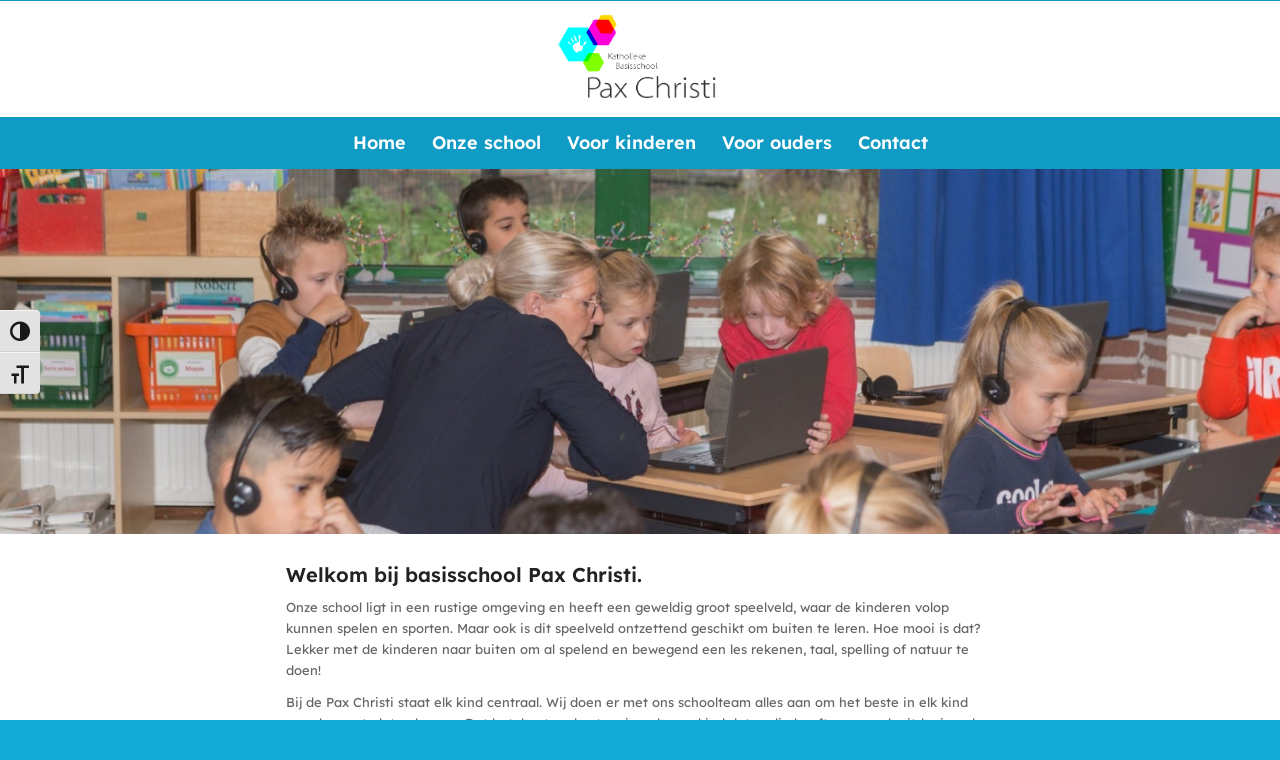

--- FILE ---
content_type: text/html; charset=UTF-8
request_url: https://paxchristioverdinkel.nl/
body_size: 14366
content:
<!DOCTYPE html>
<html lang="nl-NL" class="html_stretched responsive av-preloader-disabled  html_header_top html_logo_center html_bottom_nav_header html_menu_right html_large html_header_sticky html_header_shrinking html_mobile_menu_phone html_header_searchicon_disabled html_content_align_center html_header_unstick_top_disabled html_header_stretch_disabled html_av-submenu-hidden html_av-submenu-display-click html_av-overlay-side html_av-overlay-side-classic html_av-submenu-noclone html_entry_id_1487 av-cookies-no-cookie-consent av-no-preview av-default-lightbox html_text_menu_active av-mobile-menu-switch-default">
<head>
<meta charset="UTF-8" />
<meta name="robots" content="index, follow" />


<!-- mobile setting -->
<meta name="viewport" content="width=device-width, initial-scale=1">

<!-- Scripts/CSS and wp_head hook -->
<title>Pax Christi</title>
<meta name='robots' content='max-image-preview:large' />
<link rel="alternate" type="application/rss+xml" title="Pax Christi &raquo; feed" href="https://paxchristioverdinkel.nl/feed/" />
<link rel="alternate" title="oEmbed (JSON)" type="application/json+oembed" href="https://paxchristioverdinkel.nl/wp-json/oembed/1.0/embed?url=https%3A%2F%2Fpaxchristioverdinkel.nl%2F" />
<link rel="alternate" title="oEmbed (XML)" type="text/xml+oembed" href="https://paxchristioverdinkel.nl/wp-json/oembed/1.0/embed?url=https%3A%2F%2Fpaxchristioverdinkel.nl%2F&#038;format=xml" />
<style id='wp-img-auto-sizes-contain-inline-css' type='text/css'>
img:is([sizes=auto i],[sizes^="auto," i]){contain-intrinsic-size:3000px 1500px}
/*# sourceURL=wp-img-auto-sizes-contain-inline-css */
</style>
<link rel='stylesheet' id='avia-grid-css' href='https://paxchristioverdinkel.nl/wp-content/themes/enfold/css/grid.css?ver=7.1.3' type='text/css' media='all' />
<link rel='stylesheet' id='avia-base-css' href='https://paxchristioverdinkel.nl/wp-content/themes/enfold/css/base.css?ver=7.1.3' type='text/css' media='all' />
<link rel='stylesheet' id='avia-layout-css' href='https://paxchristioverdinkel.nl/wp-content/themes/enfold/css/layout.css?ver=7.1.3' type='text/css' media='all' />
<link rel='stylesheet' id='avia-module-audioplayer-css' href='https://paxchristioverdinkel.nl/wp-content/themes/enfold/config-templatebuilder/avia-shortcodes/audio-player/audio-player.css?ver=7.1.3' type='text/css' media='all' />
<link rel='stylesheet' id='avia-module-blog-css' href='https://paxchristioverdinkel.nl/wp-content/themes/enfold/config-templatebuilder/avia-shortcodes/blog/blog.css?ver=7.1.3' type='text/css' media='all' />
<link rel='stylesheet' id='avia-module-postslider-css' href='https://paxchristioverdinkel.nl/wp-content/themes/enfold/config-templatebuilder/avia-shortcodes/postslider/postslider.css?ver=7.1.3' type='text/css' media='all' />
<link rel='stylesheet' id='avia-module-button-css' href='https://paxchristioverdinkel.nl/wp-content/themes/enfold/config-templatebuilder/avia-shortcodes/buttons/buttons.css?ver=7.1.3' type='text/css' media='all' />
<link rel='stylesheet' id='avia-module-buttonrow-css' href='https://paxchristioverdinkel.nl/wp-content/themes/enfold/config-templatebuilder/avia-shortcodes/buttonrow/buttonrow.css?ver=7.1.3' type='text/css' media='all' />
<link rel='stylesheet' id='avia-module-button-fullwidth-css' href='https://paxchristioverdinkel.nl/wp-content/themes/enfold/config-templatebuilder/avia-shortcodes/buttons_fullwidth/buttons_fullwidth.css?ver=7.1.3' type='text/css' media='all' />
<link rel='stylesheet' id='avia-module-catalogue-css' href='https://paxchristioverdinkel.nl/wp-content/themes/enfold/config-templatebuilder/avia-shortcodes/catalogue/catalogue.css?ver=7.1.3' type='text/css' media='all' />
<link rel='stylesheet' id='avia-module-comments-css' href='https://paxchristioverdinkel.nl/wp-content/themes/enfold/config-templatebuilder/avia-shortcodes/comments/comments.css?ver=7.1.3' type='text/css' media='all' />
<link rel='stylesheet' id='avia-module-contact-css' href='https://paxchristioverdinkel.nl/wp-content/themes/enfold/config-templatebuilder/avia-shortcodes/contact/contact.css?ver=7.1.3' type='text/css' media='all' />
<link rel='stylesheet' id='avia-module-slideshow-css' href='https://paxchristioverdinkel.nl/wp-content/themes/enfold/config-templatebuilder/avia-shortcodes/slideshow/slideshow.css?ver=7.1.3' type='text/css' media='all' />
<link rel='stylesheet' id='avia-module-slideshow-contentpartner-css' href='https://paxchristioverdinkel.nl/wp-content/themes/enfold/config-templatebuilder/avia-shortcodes/contentslider/contentslider.css?ver=7.1.3' type='text/css' media='all' />
<link rel='stylesheet' id='avia-module-countdown-css' href='https://paxchristioverdinkel.nl/wp-content/themes/enfold/config-templatebuilder/avia-shortcodes/countdown/countdown.css?ver=7.1.3' type='text/css' media='all' />
<link rel='stylesheet' id='avia-module-dynamic-field-css' href='https://paxchristioverdinkel.nl/wp-content/themes/enfold/config-templatebuilder/avia-shortcodes/dynamic_field/dynamic_field.css?ver=7.1.3' type='text/css' media='all' />
<link rel='stylesheet' id='avia-module-gallery-css' href='https://paxchristioverdinkel.nl/wp-content/themes/enfold/config-templatebuilder/avia-shortcodes/gallery/gallery.css?ver=7.1.3' type='text/css' media='all' />
<link rel='stylesheet' id='avia-module-gallery-hor-css' href='https://paxchristioverdinkel.nl/wp-content/themes/enfold/config-templatebuilder/avia-shortcodes/gallery_horizontal/gallery_horizontal.css?ver=7.1.3' type='text/css' media='all' />
<link rel='stylesheet' id='avia-module-maps-css' href='https://paxchristioverdinkel.nl/wp-content/themes/enfold/config-templatebuilder/avia-shortcodes/google_maps/google_maps.css?ver=7.1.3' type='text/css' media='all' />
<link rel='stylesheet' id='avia-module-gridrow-css' href='https://paxchristioverdinkel.nl/wp-content/themes/enfold/config-templatebuilder/avia-shortcodes/grid_row/grid_row.css?ver=7.1.3' type='text/css' media='all' />
<link rel='stylesheet' id='avia-module-heading-css' href='https://paxchristioverdinkel.nl/wp-content/themes/enfold/config-templatebuilder/avia-shortcodes/heading/heading.css?ver=7.1.3' type='text/css' media='all' />
<link rel='stylesheet' id='avia-module-rotator-css' href='https://paxchristioverdinkel.nl/wp-content/themes/enfold/config-templatebuilder/avia-shortcodes/headline_rotator/headline_rotator.css?ver=7.1.3' type='text/css' media='all' />
<link rel='stylesheet' id='avia-module-hr-css' href='https://paxchristioverdinkel.nl/wp-content/themes/enfold/config-templatebuilder/avia-shortcodes/hr/hr.css?ver=7.1.3' type='text/css' media='all' />
<link rel='stylesheet' id='avia-module-icon-css' href='https://paxchristioverdinkel.nl/wp-content/themes/enfold/config-templatebuilder/avia-shortcodes/icon/icon.css?ver=7.1.3' type='text/css' media='all' />
<link rel='stylesheet' id='avia-module-icon-circles-css' href='https://paxchristioverdinkel.nl/wp-content/themes/enfold/config-templatebuilder/avia-shortcodes/icon_circles/icon_circles.css?ver=7.1.3' type='text/css' media='all' />
<link rel='stylesheet' id='avia-module-iconbox-css' href='https://paxchristioverdinkel.nl/wp-content/themes/enfold/config-templatebuilder/avia-shortcodes/iconbox/iconbox.css?ver=7.1.3' type='text/css' media='all' />
<link rel='stylesheet' id='avia-module-icongrid-css' href='https://paxchristioverdinkel.nl/wp-content/themes/enfold/config-templatebuilder/avia-shortcodes/icongrid/icongrid.css?ver=7.1.3' type='text/css' media='all' />
<link rel='stylesheet' id='avia-module-iconlist-css' href='https://paxchristioverdinkel.nl/wp-content/themes/enfold/config-templatebuilder/avia-shortcodes/iconlist/iconlist.css?ver=7.1.3' type='text/css' media='all' />
<link rel='stylesheet' id='avia-module-image-css' href='https://paxchristioverdinkel.nl/wp-content/themes/enfold/config-templatebuilder/avia-shortcodes/image/image.css?ver=7.1.3' type='text/css' media='all' />
<link rel='stylesheet' id='avia-module-image-diff-css' href='https://paxchristioverdinkel.nl/wp-content/themes/enfold/config-templatebuilder/avia-shortcodes/image_diff/image_diff.css?ver=7.1.3' type='text/css' media='all' />
<link rel='stylesheet' id='avia-module-hotspot-css' href='https://paxchristioverdinkel.nl/wp-content/themes/enfold/config-templatebuilder/avia-shortcodes/image_hotspots/image_hotspots.css?ver=7.1.3' type='text/css' media='all' />
<link rel='stylesheet' id='avia-module-sc-lottie-animation-css' href='https://paxchristioverdinkel.nl/wp-content/themes/enfold/config-templatebuilder/avia-shortcodes/lottie_animation/lottie_animation.css?ver=7.1.3' type='text/css' media='all' />
<link rel='stylesheet' id='avia-module-magazine-css' href='https://paxchristioverdinkel.nl/wp-content/themes/enfold/config-templatebuilder/avia-shortcodes/magazine/magazine.css?ver=7.1.3' type='text/css' media='all' />
<link rel='stylesheet' id='avia-module-masonry-css' href='https://paxchristioverdinkel.nl/wp-content/themes/enfold/config-templatebuilder/avia-shortcodes/masonry_entries/masonry_entries.css?ver=7.1.3' type='text/css' media='all' />
<link rel='stylesheet' id='avia-siteloader-css' href='https://paxchristioverdinkel.nl/wp-content/themes/enfold/css/avia-snippet-site-preloader.css?ver=7.1.3' type='text/css' media='all' />
<link rel='stylesheet' id='avia-module-menu-css' href='https://paxchristioverdinkel.nl/wp-content/themes/enfold/config-templatebuilder/avia-shortcodes/menu/menu.css?ver=7.1.3' type='text/css' media='all' />
<link rel='stylesheet' id='avia-module-notification-css' href='https://paxchristioverdinkel.nl/wp-content/themes/enfold/config-templatebuilder/avia-shortcodes/notification/notification.css?ver=7.1.3' type='text/css' media='all' />
<link rel='stylesheet' id='avia-module-numbers-css' href='https://paxchristioverdinkel.nl/wp-content/themes/enfold/config-templatebuilder/avia-shortcodes/numbers/numbers.css?ver=7.1.3' type='text/css' media='all' />
<link rel='stylesheet' id='avia-module-portfolio-css' href='https://paxchristioverdinkel.nl/wp-content/themes/enfold/config-templatebuilder/avia-shortcodes/portfolio/portfolio.css?ver=7.1.3' type='text/css' media='all' />
<link rel='stylesheet' id='avia-module-post-metadata-css' href='https://paxchristioverdinkel.nl/wp-content/themes/enfold/config-templatebuilder/avia-shortcodes/post_metadata/post_metadata.css?ver=7.1.3' type='text/css' media='all' />
<link rel='stylesheet' id='avia-module-progress-bar-css' href='https://paxchristioverdinkel.nl/wp-content/themes/enfold/config-templatebuilder/avia-shortcodes/progressbar/progressbar.css?ver=7.1.3' type='text/css' media='all' />
<link rel='stylesheet' id='avia-module-promobox-css' href='https://paxchristioverdinkel.nl/wp-content/themes/enfold/config-templatebuilder/avia-shortcodes/promobox/promobox.css?ver=7.1.3' type='text/css' media='all' />
<link rel='stylesheet' id='avia-sc-search-css' href='https://paxchristioverdinkel.nl/wp-content/themes/enfold/config-templatebuilder/avia-shortcodes/search/search.css?ver=7.1.3' type='text/css' media='all' />
<link rel='stylesheet' id='avia-module-slideshow-accordion-css' href='https://paxchristioverdinkel.nl/wp-content/themes/enfold/config-templatebuilder/avia-shortcodes/slideshow_accordion/slideshow_accordion.css?ver=7.1.3' type='text/css' media='all' />
<link rel='stylesheet' id='avia-module-slideshow-feature-image-css' href='https://paxchristioverdinkel.nl/wp-content/themes/enfold/config-templatebuilder/avia-shortcodes/slideshow_feature_image/slideshow_feature_image.css?ver=7.1.3' type='text/css' media='all' />
<link rel='stylesheet' id='avia-module-slideshow-fullsize-css' href='https://paxchristioverdinkel.nl/wp-content/themes/enfold/config-templatebuilder/avia-shortcodes/slideshow_fullsize/slideshow_fullsize.css?ver=7.1.3' type='text/css' media='all' />
<link rel='stylesheet' id='avia-module-slideshow-fullscreen-css' href='https://paxchristioverdinkel.nl/wp-content/themes/enfold/config-templatebuilder/avia-shortcodes/slideshow_fullscreen/slideshow_fullscreen.css?ver=7.1.3' type='text/css' media='all' />
<link rel='stylesheet' id='avia-module-slideshow-ls-css' href='https://paxchristioverdinkel.nl/wp-content/themes/enfold/config-templatebuilder/avia-shortcodes/slideshow_layerslider/slideshow_layerslider.css?ver=7.1.3' type='text/css' media='all' />
<link rel='stylesheet' id='avia-module-social-css' href='https://paxchristioverdinkel.nl/wp-content/themes/enfold/config-templatebuilder/avia-shortcodes/social_share/social_share.css?ver=7.1.3' type='text/css' media='all' />
<link rel='stylesheet' id='avia-module-tabsection-css' href='https://paxchristioverdinkel.nl/wp-content/themes/enfold/config-templatebuilder/avia-shortcodes/tab_section/tab_section.css?ver=7.1.3' type='text/css' media='all' />
<link rel='stylesheet' id='avia-module-table-css' href='https://paxchristioverdinkel.nl/wp-content/themes/enfold/config-templatebuilder/avia-shortcodes/table/table.css?ver=7.1.3' type='text/css' media='all' />
<link rel='stylesheet' id='avia-module-tabs-css' href='https://paxchristioverdinkel.nl/wp-content/themes/enfold/config-templatebuilder/avia-shortcodes/tabs/tabs.css?ver=7.1.3' type='text/css' media='all' />
<link rel='stylesheet' id='avia-module-team-css' href='https://paxchristioverdinkel.nl/wp-content/themes/enfold/config-templatebuilder/avia-shortcodes/team/team.css?ver=7.1.3' type='text/css' media='all' />
<link rel='stylesheet' id='avia-module-testimonials-css' href='https://paxchristioverdinkel.nl/wp-content/themes/enfold/config-templatebuilder/avia-shortcodes/testimonials/testimonials.css?ver=7.1.3' type='text/css' media='all' />
<link rel='stylesheet' id='avia-module-timeline-css' href='https://paxchristioverdinkel.nl/wp-content/themes/enfold/config-templatebuilder/avia-shortcodes/timeline/timeline.css?ver=7.1.3' type='text/css' media='all' />
<link rel='stylesheet' id='avia-module-toggles-css' href='https://paxchristioverdinkel.nl/wp-content/themes/enfold/config-templatebuilder/avia-shortcodes/toggles/toggles.css?ver=7.1.3' type='text/css' media='all' />
<link rel='stylesheet' id='avia-module-video-css' href='https://paxchristioverdinkel.nl/wp-content/themes/enfold/config-templatebuilder/avia-shortcodes/video/video.css?ver=7.1.3' type='text/css' media='all' />
<style id='wp-emoji-styles-inline-css' type='text/css'>

	img.wp-smiley, img.emoji {
		display: inline !important;
		border: none !important;
		box-shadow: none !important;
		height: 1em !important;
		width: 1em !important;
		margin: 0 0.07em !important;
		vertical-align: -0.1em !important;
		background: none !important;
		padding: 0 !important;
	}
/*# sourceURL=wp-emoji-styles-inline-css */
</style>
<style id='wp-block-library-inline-css' type='text/css'>
:root{--wp-block-synced-color:#7a00df;--wp-block-synced-color--rgb:122,0,223;--wp-bound-block-color:var(--wp-block-synced-color);--wp-editor-canvas-background:#ddd;--wp-admin-theme-color:#007cba;--wp-admin-theme-color--rgb:0,124,186;--wp-admin-theme-color-darker-10:#006ba1;--wp-admin-theme-color-darker-10--rgb:0,107,160.5;--wp-admin-theme-color-darker-20:#005a87;--wp-admin-theme-color-darker-20--rgb:0,90,135;--wp-admin-border-width-focus:2px}@media (min-resolution:192dpi){:root{--wp-admin-border-width-focus:1.5px}}.wp-element-button{cursor:pointer}:root .has-very-light-gray-background-color{background-color:#eee}:root .has-very-dark-gray-background-color{background-color:#313131}:root .has-very-light-gray-color{color:#eee}:root .has-very-dark-gray-color{color:#313131}:root .has-vivid-green-cyan-to-vivid-cyan-blue-gradient-background{background:linear-gradient(135deg,#00d084,#0693e3)}:root .has-purple-crush-gradient-background{background:linear-gradient(135deg,#34e2e4,#4721fb 50%,#ab1dfe)}:root .has-hazy-dawn-gradient-background{background:linear-gradient(135deg,#faaca8,#dad0ec)}:root .has-subdued-olive-gradient-background{background:linear-gradient(135deg,#fafae1,#67a671)}:root .has-atomic-cream-gradient-background{background:linear-gradient(135deg,#fdd79a,#004a59)}:root .has-nightshade-gradient-background{background:linear-gradient(135deg,#330968,#31cdcf)}:root .has-midnight-gradient-background{background:linear-gradient(135deg,#020381,#2874fc)}:root{--wp--preset--font-size--normal:16px;--wp--preset--font-size--huge:42px}.has-regular-font-size{font-size:1em}.has-larger-font-size{font-size:2.625em}.has-normal-font-size{font-size:var(--wp--preset--font-size--normal)}.has-huge-font-size{font-size:var(--wp--preset--font-size--huge)}.has-text-align-center{text-align:center}.has-text-align-left{text-align:left}.has-text-align-right{text-align:right}.has-fit-text{white-space:nowrap!important}#end-resizable-editor-section{display:none}.aligncenter{clear:both}.items-justified-left{justify-content:flex-start}.items-justified-center{justify-content:center}.items-justified-right{justify-content:flex-end}.items-justified-space-between{justify-content:space-between}.screen-reader-text{border:0;clip-path:inset(50%);height:1px;margin:-1px;overflow:hidden;padding:0;position:absolute;width:1px;word-wrap:normal!important}.screen-reader-text:focus{background-color:#ddd;clip-path:none;color:#444;display:block;font-size:1em;height:auto;left:5px;line-height:normal;padding:15px 23px 14px;text-decoration:none;top:5px;width:auto;z-index:100000}html :where(.has-border-color){border-style:solid}html :where([style*=border-top-color]){border-top-style:solid}html :where([style*=border-right-color]){border-right-style:solid}html :where([style*=border-bottom-color]){border-bottom-style:solid}html :where([style*=border-left-color]){border-left-style:solid}html :where([style*=border-width]){border-style:solid}html :where([style*=border-top-width]){border-top-style:solid}html :where([style*=border-right-width]){border-right-style:solid}html :where([style*=border-bottom-width]){border-bottom-style:solid}html :where([style*=border-left-width]){border-left-style:solid}html :where(img[class*=wp-image-]){height:auto;max-width:100%}:where(figure){margin:0 0 1em}html :where(.is-position-sticky){--wp-admin--admin-bar--position-offset:var(--wp-admin--admin-bar--height,0px)}@media screen and (max-width:600px){html :where(.is-position-sticky){--wp-admin--admin-bar--position-offset:0px}}

/*# sourceURL=wp-block-library-inline-css */
</style><style id='global-styles-inline-css' type='text/css'>
:root{--wp--preset--aspect-ratio--square: 1;--wp--preset--aspect-ratio--4-3: 4/3;--wp--preset--aspect-ratio--3-4: 3/4;--wp--preset--aspect-ratio--3-2: 3/2;--wp--preset--aspect-ratio--2-3: 2/3;--wp--preset--aspect-ratio--16-9: 16/9;--wp--preset--aspect-ratio--9-16: 9/16;--wp--preset--color--black: #000000;--wp--preset--color--cyan-bluish-gray: #abb8c3;--wp--preset--color--white: #ffffff;--wp--preset--color--pale-pink: #f78da7;--wp--preset--color--vivid-red: #cf2e2e;--wp--preset--color--luminous-vivid-orange: #ff6900;--wp--preset--color--luminous-vivid-amber: #fcb900;--wp--preset--color--light-green-cyan: #7bdcb5;--wp--preset--color--vivid-green-cyan: #00d084;--wp--preset--color--pale-cyan-blue: #8ed1fc;--wp--preset--color--vivid-cyan-blue: #0693e3;--wp--preset--color--vivid-purple: #9b51e0;--wp--preset--color--metallic-red: #b02b2c;--wp--preset--color--maximum-yellow-red: #edae44;--wp--preset--color--yellow-sun: #eeee22;--wp--preset--color--palm-leaf: #83a846;--wp--preset--color--aero: #7bb0e7;--wp--preset--color--old-lavender: #745f7e;--wp--preset--color--steel-teal: #5f8789;--wp--preset--color--raspberry-pink: #d65799;--wp--preset--color--medium-turquoise: #4ecac2;--wp--preset--gradient--vivid-cyan-blue-to-vivid-purple: linear-gradient(135deg,rgb(6,147,227) 0%,rgb(155,81,224) 100%);--wp--preset--gradient--light-green-cyan-to-vivid-green-cyan: linear-gradient(135deg,rgb(122,220,180) 0%,rgb(0,208,130) 100%);--wp--preset--gradient--luminous-vivid-amber-to-luminous-vivid-orange: linear-gradient(135deg,rgb(252,185,0) 0%,rgb(255,105,0) 100%);--wp--preset--gradient--luminous-vivid-orange-to-vivid-red: linear-gradient(135deg,rgb(255,105,0) 0%,rgb(207,46,46) 100%);--wp--preset--gradient--very-light-gray-to-cyan-bluish-gray: linear-gradient(135deg,rgb(238,238,238) 0%,rgb(169,184,195) 100%);--wp--preset--gradient--cool-to-warm-spectrum: linear-gradient(135deg,rgb(74,234,220) 0%,rgb(151,120,209) 20%,rgb(207,42,186) 40%,rgb(238,44,130) 60%,rgb(251,105,98) 80%,rgb(254,248,76) 100%);--wp--preset--gradient--blush-light-purple: linear-gradient(135deg,rgb(255,206,236) 0%,rgb(152,150,240) 100%);--wp--preset--gradient--blush-bordeaux: linear-gradient(135deg,rgb(254,205,165) 0%,rgb(254,45,45) 50%,rgb(107,0,62) 100%);--wp--preset--gradient--luminous-dusk: linear-gradient(135deg,rgb(255,203,112) 0%,rgb(199,81,192) 50%,rgb(65,88,208) 100%);--wp--preset--gradient--pale-ocean: linear-gradient(135deg,rgb(255,245,203) 0%,rgb(182,227,212) 50%,rgb(51,167,181) 100%);--wp--preset--gradient--electric-grass: linear-gradient(135deg,rgb(202,248,128) 0%,rgb(113,206,126) 100%);--wp--preset--gradient--midnight: linear-gradient(135deg,rgb(2,3,129) 0%,rgb(40,116,252) 100%);--wp--preset--font-size--small: 1rem;--wp--preset--font-size--medium: 1.125rem;--wp--preset--font-size--large: 1.75rem;--wp--preset--font-size--x-large: clamp(1.75rem, 3vw, 2.25rem);--wp--preset--spacing--20: 0.44rem;--wp--preset--spacing--30: 0.67rem;--wp--preset--spacing--40: 1rem;--wp--preset--spacing--50: 1.5rem;--wp--preset--spacing--60: 2.25rem;--wp--preset--spacing--70: 3.38rem;--wp--preset--spacing--80: 5.06rem;--wp--preset--shadow--natural: 6px 6px 9px rgba(0, 0, 0, 0.2);--wp--preset--shadow--deep: 12px 12px 50px rgba(0, 0, 0, 0.4);--wp--preset--shadow--sharp: 6px 6px 0px rgba(0, 0, 0, 0.2);--wp--preset--shadow--outlined: 6px 6px 0px -3px rgb(255, 255, 255), 6px 6px rgb(0, 0, 0);--wp--preset--shadow--crisp: 6px 6px 0px rgb(0, 0, 0);}:root { --wp--style--global--content-size: 800px;--wp--style--global--wide-size: 1130px; }:where(body) { margin: 0; }.wp-site-blocks > .alignleft { float: left; margin-right: 2em; }.wp-site-blocks > .alignright { float: right; margin-left: 2em; }.wp-site-blocks > .aligncenter { justify-content: center; margin-left: auto; margin-right: auto; }:where(.is-layout-flex){gap: 0.5em;}:where(.is-layout-grid){gap: 0.5em;}.is-layout-flow > .alignleft{float: left;margin-inline-start: 0;margin-inline-end: 2em;}.is-layout-flow > .alignright{float: right;margin-inline-start: 2em;margin-inline-end: 0;}.is-layout-flow > .aligncenter{margin-left: auto !important;margin-right: auto !important;}.is-layout-constrained > .alignleft{float: left;margin-inline-start: 0;margin-inline-end: 2em;}.is-layout-constrained > .alignright{float: right;margin-inline-start: 2em;margin-inline-end: 0;}.is-layout-constrained > .aligncenter{margin-left: auto !important;margin-right: auto !important;}.is-layout-constrained > :where(:not(.alignleft):not(.alignright):not(.alignfull)){max-width: var(--wp--style--global--content-size);margin-left: auto !important;margin-right: auto !important;}.is-layout-constrained > .alignwide{max-width: var(--wp--style--global--wide-size);}body .is-layout-flex{display: flex;}.is-layout-flex{flex-wrap: wrap;align-items: center;}.is-layout-flex > :is(*, div){margin: 0;}body .is-layout-grid{display: grid;}.is-layout-grid > :is(*, div){margin: 0;}body{padding-top: 0px;padding-right: 0px;padding-bottom: 0px;padding-left: 0px;}a:where(:not(.wp-element-button)){text-decoration: underline;}:root :where(.wp-element-button, .wp-block-button__link){background-color: #32373c;border-width: 0;color: #fff;font-family: inherit;font-size: inherit;font-style: inherit;font-weight: inherit;letter-spacing: inherit;line-height: inherit;padding-top: calc(0.667em + 2px);padding-right: calc(1.333em + 2px);padding-bottom: calc(0.667em + 2px);padding-left: calc(1.333em + 2px);text-decoration: none;text-transform: inherit;}.has-black-color{color: var(--wp--preset--color--black) !important;}.has-cyan-bluish-gray-color{color: var(--wp--preset--color--cyan-bluish-gray) !important;}.has-white-color{color: var(--wp--preset--color--white) !important;}.has-pale-pink-color{color: var(--wp--preset--color--pale-pink) !important;}.has-vivid-red-color{color: var(--wp--preset--color--vivid-red) !important;}.has-luminous-vivid-orange-color{color: var(--wp--preset--color--luminous-vivid-orange) !important;}.has-luminous-vivid-amber-color{color: var(--wp--preset--color--luminous-vivid-amber) !important;}.has-light-green-cyan-color{color: var(--wp--preset--color--light-green-cyan) !important;}.has-vivid-green-cyan-color{color: var(--wp--preset--color--vivid-green-cyan) !important;}.has-pale-cyan-blue-color{color: var(--wp--preset--color--pale-cyan-blue) !important;}.has-vivid-cyan-blue-color{color: var(--wp--preset--color--vivid-cyan-blue) !important;}.has-vivid-purple-color{color: var(--wp--preset--color--vivid-purple) !important;}.has-metallic-red-color{color: var(--wp--preset--color--metallic-red) !important;}.has-maximum-yellow-red-color{color: var(--wp--preset--color--maximum-yellow-red) !important;}.has-yellow-sun-color{color: var(--wp--preset--color--yellow-sun) !important;}.has-palm-leaf-color{color: var(--wp--preset--color--palm-leaf) !important;}.has-aero-color{color: var(--wp--preset--color--aero) !important;}.has-old-lavender-color{color: var(--wp--preset--color--old-lavender) !important;}.has-steel-teal-color{color: var(--wp--preset--color--steel-teal) !important;}.has-raspberry-pink-color{color: var(--wp--preset--color--raspberry-pink) !important;}.has-medium-turquoise-color{color: var(--wp--preset--color--medium-turquoise) !important;}.has-black-background-color{background-color: var(--wp--preset--color--black) !important;}.has-cyan-bluish-gray-background-color{background-color: var(--wp--preset--color--cyan-bluish-gray) !important;}.has-white-background-color{background-color: var(--wp--preset--color--white) !important;}.has-pale-pink-background-color{background-color: var(--wp--preset--color--pale-pink) !important;}.has-vivid-red-background-color{background-color: var(--wp--preset--color--vivid-red) !important;}.has-luminous-vivid-orange-background-color{background-color: var(--wp--preset--color--luminous-vivid-orange) !important;}.has-luminous-vivid-amber-background-color{background-color: var(--wp--preset--color--luminous-vivid-amber) !important;}.has-light-green-cyan-background-color{background-color: var(--wp--preset--color--light-green-cyan) !important;}.has-vivid-green-cyan-background-color{background-color: var(--wp--preset--color--vivid-green-cyan) !important;}.has-pale-cyan-blue-background-color{background-color: var(--wp--preset--color--pale-cyan-blue) !important;}.has-vivid-cyan-blue-background-color{background-color: var(--wp--preset--color--vivid-cyan-blue) !important;}.has-vivid-purple-background-color{background-color: var(--wp--preset--color--vivid-purple) !important;}.has-metallic-red-background-color{background-color: var(--wp--preset--color--metallic-red) !important;}.has-maximum-yellow-red-background-color{background-color: var(--wp--preset--color--maximum-yellow-red) !important;}.has-yellow-sun-background-color{background-color: var(--wp--preset--color--yellow-sun) !important;}.has-palm-leaf-background-color{background-color: var(--wp--preset--color--palm-leaf) !important;}.has-aero-background-color{background-color: var(--wp--preset--color--aero) !important;}.has-old-lavender-background-color{background-color: var(--wp--preset--color--old-lavender) !important;}.has-steel-teal-background-color{background-color: var(--wp--preset--color--steel-teal) !important;}.has-raspberry-pink-background-color{background-color: var(--wp--preset--color--raspberry-pink) !important;}.has-medium-turquoise-background-color{background-color: var(--wp--preset--color--medium-turquoise) !important;}.has-black-border-color{border-color: var(--wp--preset--color--black) !important;}.has-cyan-bluish-gray-border-color{border-color: var(--wp--preset--color--cyan-bluish-gray) !important;}.has-white-border-color{border-color: var(--wp--preset--color--white) !important;}.has-pale-pink-border-color{border-color: var(--wp--preset--color--pale-pink) !important;}.has-vivid-red-border-color{border-color: var(--wp--preset--color--vivid-red) !important;}.has-luminous-vivid-orange-border-color{border-color: var(--wp--preset--color--luminous-vivid-orange) !important;}.has-luminous-vivid-amber-border-color{border-color: var(--wp--preset--color--luminous-vivid-amber) !important;}.has-light-green-cyan-border-color{border-color: var(--wp--preset--color--light-green-cyan) !important;}.has-vivid-green-cyan-border-color{border-color: var(--wp--preset--color--vivid-green-cyan) !important;}.has-pale-cyan-blue-border-color{border-color: var(--wp--preset--color--pale-cyan-blue) !important;}.has-vivid-cyan-blue-border-color{border-color: var(--wp--preset--color--vivid-cyan-blue) !important;}.has-vivid-purple-border-color{border-color: var(--wp--preset--color--vivid-purple) !important;}.has-metallic-red-border-color{border-color: var(--wp--preset--color--metallic-red) !important;}.has-maximum-yellow-red-border-color{border-color: var(--wp--preset--color--maximum-yellow-red) !important;}.has-yellow-sun-border-color{border-color: var(--wp--preset--color--yellow-sun) !important;}.has-palm-leaf-border-color{border-color: var(--wp--preset--color--palm-leaf) !important;}.has-aero-border-color{border-color: var(--wp--preset--color--aero) !important;}.has-old-lavender-border-color{border-color: var(--wp--preset--color--old-lavender) !important;}.has-steel-teal-border-color{border-color: var(--wp--preset--color--steel-teal) !important;}.has-raspberry-pink-border-color{border-color: var(--wp--preset--color--raspberry-pink) !important;}.has-medium-turquoise-border-color{border-color: var(--wp--preset--color--medium-turquoise) !important;}.has-vivid-cyan-blue-to-vivid-purple-gradient-background{background: var(--wp--preset--gradient--vivid-cyan-blue-to-vivid-purple) !important;}.has-light-green-cyan-to-vivid-green-cyan-gradient-background{background: var(--wp--preset--gradient--light-green-cyan-to-vivid-green-cyan) !important;}.has-luminous-vivid-amber-to-luminous-vivid-orange-gradient-background{background: var(--wp--preset--gradient--luminous-vivid-amber-to-luminous-vivid-orange) !important;}.has-luminous-vivid-orange-to-vivid-red-gradient-background{background: var(--wp--preset--gradient--luminous-vivid-orange-to-vivid-red) !important;}.has-very-light-gray-to-cyan-bluish-gray-gradient-background{background: var(--wp--preset--gradient--very-light-gray-to-cyan-bluish-gray) !important;}.has-cool-to-warm-spectrum-gradient-background{background: var(--wp--preset--gradient--cool-to-warm-spectrum) !important;}.has-blush-light-purple-gradient-background{background: var(--wp--preset--gradient--blush-light-purple) !important;}.has-blush-bordeaux-gradient-background{background: var(--wp--preset--gradient--blush-bordeaux) !important;}.has-luminous-dusk-gradient-background{background: var(--wp--preset--gradient--luminous-dusk) !important;}.has-pale-ocean-gradient-background{background: var(--wp--preset--gradient--pale-ocean) !important;}.has-electric-grass-gradient-background{background: var(--wp--preset--gradient--electric-grass) !important;}.has-midnight-gradient-background{background: var(--wp--preset--gradient--midnight) !important;}.has-small-font-size{font-size: var(--wp--preset--font-size--small) !important;}.has-medium-font-size{font-size: var(--wp--preset--font-size--medium) !important;}.has-large-font-size{font-size: var(--wp--preset--font-size--large) !important;}.has-x-large-font-size{font-size: var(--wp--preset--font-size--x-large) !important;}
/*# sourceURL=global-styles-inline-css */
</style>

<link rel='stylesheet' id='ui-font-css' href='https://paxchristioverdinkel.nl/wp-content/plugins/wp-accessibility/toolbar/fonts/css/a11y-toolbar.css?ver=2.2.6' type='text/css' media='all' />
<link rel='stylesheet' id='wpa-toolbar-css' href='https://paxchristioverdinkel.nl/wp-content/plugins/wp-accessibility/toolbar/css/a11y.css?ver=2.2.6' type='text/css' media='all' />
<link rel='stylesheet' id='ui-fontsize.css-css' href='https://paxchristioverdinkel.nl/wp-content/plugins/wp-accessibility/toolbar/css/a11y-fontsize.css?ver=2.2.6' type='text/css' media='all' />
<style id='ui-fontsize.css-inline-css' type='text/css'>
html { --wpa-font-size: clamp( 24px, 1.5rem, 36px ); --wpa-h1-size : clamp( 48px, 3rem, 72px ); --wpa-h2-size : clamp( 40px, 2.5rem, 60px ); --wpa-h3-size : clamp( 32px, 2rem, 48px ); --wpa-h4-size : clamp( 28px, 1.75rem, 42px ); --wpa-sub-list-size: 1.1em; --wpa-sub-sub-list-size: 1em; } 
/*# sourceURL=ui-fontsize.css-inline-css */
</style>
<link rel='stylesheet' id='wpa-style-css' href='https://paxchristioverdinkel.nl/wp-content/plugins/wp-accessibility/css/wpa-style.css?ver=2.2.6' type='text/css' media='all' />
<style id='wpa-style-inline-css' type='text/css'>

.wpa-hide-ltr#skiplinks a, .wpa-hide-ltr#skiplinks a:hover, .wpa-hide-ltr#skiplinks a:visited {
	
}
.wpa-hide-ltr#skiplinks a:active,  .wpa-hide-ltr#skiplinks a:focus {
	background-color: #f1f1f1;
	box-shadow: 0 0 2px 2px rgba(0, 0, 0, 0.6);
	color: #0073aa;
	display: block;
	font-weight: 600;
	height: auto;
	line-height: normal;
	padding: 15px 23px 14px;
	position: absolute;
	left: 6px;
	top: var(--admin-bar-top);
	text-decoration: none;
	text-transform: none;
	width: auto;
	z-index: 100000;
}
	:root { --admin-bar-top : 7px; }
/*# sourceURL=wpa-style-inline-css */
</style>
<link rel='stylesheet' id='avia-scs-css' href='https://paxchristioverdinkel.nl/wp-content/themes/enfold/css/shortcodes.css?ver=7.1.3' type='text/css' media='all' />
<link rel='stylesheet' id='avia-fold-unfold-css' href='https://paxchristioverdinkel.nl/wp-content/themes/enfold/css/avia-snippet-fold-unfold.css?ver=7.1.3' type='text/css' media='all' />
<link rel='stylesheet' id='avia-popup-css-css' href='https://paxchristioverdinkel.nl/wp-content/themes/enfold/js/aviapopup/magnific-popup.min.css?ver=7.1.3' type='text/css' media='screen' />
<link rel='stylesheet' id='avia-lightbox-css' href='https://paxchristioverdinkel.nl/wp-content/themes/enfold/css/avia-snippet-lightbox.css?ver=7.1.3' type='text/css' media='screen' />
<link rel='stylesheet' id='avia-widget-css-css' href='https://paxchristioverdinkel.nl/wp-content/themes/enfold/css/avia-snippet-widget.css?ver=7.1.3' type='text/css' media='screen' />
<link rel='stylesheet' id='avia-dynamic-css' href='https://paxchristioverdinkel.nl/wp-content/uploads/dynamic_avia/enfold.css?ver=6961a6176ca79' type='text/css' media='all' />
<link rel='stylesheet' id='avia-custom-css' href='https://paxchristioverdinkel.nl/wp-content/themes/enfold/css/custom.css?ver=7.1.3' type='text/css' media='all' />
<link rel='stylesheet' id='avia-gravity-css' href='https://paxchristioverdinkel.nl/wp-content/themes/enfold/config-gravityforms/gravity-mod.css?ver=7.1.3' type='text/css' media='screen' />
<link rel='stylesheet' id='avia-single-post-1487-css' href='https://paxchristioverdinkel.nl/wp-content/uploads/dynamic_avia/avia_posts_css/post-1487.css?ver=ver-1768007303' type='text/css' media='all' />
<script type="text/javascript" src="https://paxchristioverdinkel.nl/wp-includes/js/jquery/jquery.min.js?ver=3.7.1" id="jquery-core-js"></script>
<script type="text/javascript" src="https://paxchristioverdinkel.nl/wp-includes/js/jquery/jquery-migrate.min.js?ver=3.4.1" id="jquery-migrate-js"></script>
<script type="text/javascript" src="https://paxchristioverdinkel.nl/wp-content/themes/enfold/js/avia-js.js?ver=7.1.3" id="avia-js-js"></script>
<script type="text/javascript" src="https://paxchristioverdinkel.nl/wp-content/themes/enfold/js/avia-compat.js?ver=7.1.3" id="avia-compat-js"></script>
<link rel="https://api.w.org/" href="https://paxchristioverdinkel.nl/wp-json/" /><link rel="alternate" title="JSON" type="application/json" href="https://paxchristioverdinkel.nl/wp-json/wp/v2/pages/1487" /><link rel="EditURI" type="application/rsd+xml" title="RSD" href="https://paxchristioverdinkel.nl/xmlrpc.php?rsd" />
<meta name="generator" content="WordPress 6.9" />
<link rel="canonical" href="https://paxchristioverdinkel.nl/" />
<link rel='shortlink' href='https://paxchristioverdinkel.nl/' />

<link rel="icon" href="https://paxchristioverdinkel.nl/wp-content/uploads/2025/06/PC_logo_FC-1-80x80.jpg" type="image/x-icon">
<!--[if lt IE 9]><script src="https://paxchristioverdinkel.nl/wp-content/themes/enfold/js/html5shiv.js"></script><![endif]--><link rel="profile" href="https://gmpg.org/xfn/11" />
<link rel="alternate" type="application/rss+xml" title="Pax Christi RSS2 Feed" href="https://paxchristioverdinkel.nl/feed/" />
<link rel="pingback" href="https://paxchristioverdinkel.nl/xmlrpc.php" />
<style type="text/css">
		@font-face {font-family: 'entypo-fontello-enfold'; font-weight: normal; font-style: normal; font-display: auto;
		src: url('https://paxchristioverdinkel.nl/wp-content/themes/enfold/config-templatebuilder/avia-template-builder/assets/fonts/entypo-fontello-enfold/entypo-fontello-enfold.woff2') format('woff2'),
		url('https://paxchristioverdinkel.nl/wp-content/themes/enfold/config-templatebuilder/avia-template-builder/assets/fonts/entypo-fontello-enfold/entypo-fontello-enfold.woff') format('woff'),
		url('https://paxchristioverdinkel.nl/wp-content/themes/enfold/config-templatebuilder/avia-template-builder/assets/fonts/entypo-fontello-enfold/entypo-fontello-enfold.ttf') format('truetype'),
		url('https://paxchristioverdinkel.nl/wp-content/themes/enfold/config-templatebuilder/avia-template-builder/assets/fonts/entypo-fontello-enfold/entypo-fontello-enfold.svg#entypo-fontello-enfold') format('svg'),
		url('https://paxchristioverdinkel.nl/wp-content/themes/enfold/config-templatebuilder/avia-template-builder/assets/fonts/entypo-fontello-enfold/entypo-fontello-enfold.eot'),
		url('https://paxchristioverdinkel.nl/wp-content/themes/enfold/config-templatebuilder/avia-template-builder/assets/fonts/entypo-fontello-enfold/entypo-fontello-enfold.eot?#iefix') format('embedded-opentype');
		}

		#top .avia-font-entypo-fontello-enfold, body .avia-font-entypo-fontello-enfold, html body [data-av_iconfont='entypo-fontello-enfold']:before{ font-family: 'entypo-fontello-enfold'; }
		
		@font-face {font-family: 'entypo-fontello'; font-weight: normal; font-style: normal; font-display: auto;
		src: url('https://paxchristioverdinkel.nl/wp-content/themes/enfold/config-templatebuilder/avia-template-builder/assets/fonts/entypo-fontello/entypo-fontello.woff2') format('woff2'),
		url('https://paxchristioverdinkel.nl/wp-content/themes/enfold/config-templatebuilder/avia-template-builder/assets/fonts/entypo-fontello/entypo-fontello.woff') format('woff'),
		url('https://paxchristioverdinkel.nl/wp-content/themes/enfold/config-templatebuilder/avia-template-builder/assets/fonts/entypo-fontello/entypo-fontello.ttf') format('truetype'),
		url('https://paxchristioverdinkel.nl/wp-content/themes/enfold/config-templatebuilder/avia-template-builder/assets/fonts/entypo-fontello/entypo-fontello.svg#entypo-fontello') format('svg'),
		url('https://paxchristioverdinkel.nl/wp-content/themes/enfold/config-templatebuilder/avia-template-builder/assets/fonts/entypo-fontello/entypo-fontello.eot'),
		url('https://paxchristioverdinkel.nl/wp-content/themes/enfold/config-templatebuilder/avia-template-builder/assets/fonts/entypo-fontello/entypo-fontello.eot?#iefix') format('embedded-opentype');
		}

		#top .avia-font-entypo-fontello, body .avia-font-entypo-fontello, html body [data-av_iconfont='entypo-fontello']:before{ font-family: 'entypo-fontello'; }
		</style>

<!--
Debugging Info for Theme support: 

Theme: Enfold
Version: 7.1.3
Installed: enfold
AviaFramework Version: 5.6
AviaBuilder Version: 6.0
aviaElementManager Version: 1.0.1
ML:128-PU:96-PLA:6
WP:6.9
Compress: CSS:disabled - JS:disabled
Updates: disabled
PLAu:6
-->
</head>

<body id="top" class="home wp-singular page-template-default page page-id-1487 wp-theme-enfold stretched rtl_columns av-curtain-numeric static-custom static  wpa-excerpt post-type-page avia-responsive-images-support" itemscope="itemscope" itemtype="https://schema.org/WebPage" >

	
	<div id='wrap_all'>

	
<header id='header' class='all_colors header_color light_bg_color  av_header_top av_logo_center av_bottom_nav_header av_menu_right av_large av_header_sticky av_header_shrinking av_header_stretch_disabled av_mobile_menu_phone av_header_searchicon_disabled av_header_unstick_top_disabled av_header_border_disabled'  data-av_shrink_factor='50' role="banner" itemscope="itemscope" itemtype="https://schema.org/WPHeader" >

		<div  id='header_main' class='container_wrap container_wrap_logo'>

        <div class='container av-logo-container'><div class='inner-container'><span class='logo avia-standard-logo'><a href='https://paxchristioverdinkel.nl/' class='' aria-label='Pax Christi' ><img src="https://paxchristioverdinkel.nl/wp-content/uploads/2025/06/PC_logo_FC-1-1030x586.jpg" height="100" width="300" alt='Pax Christi' title='' /></a></span></div></div><div id='header_main_alternate' class='container_wrap'><div class='container'><nav class='main_menu' data-selectname='Selecteer een pagina'  role="navigation" itemscope="itemscope" itemtype="https://schema.org/SiteNavigationElement" ><div class="avia-menu av-main-nav-wrap"><ul role="menu" class="menu av-main-nav" id="avia-menu"><li role="menuitem" id="menu-item-4943" class="menu-item menu-item-type-custom menu-item-object-custom current-menu-item current_page_item menu-item-home menu-item-top-level menu-item-top-level-1"><a href="https://paxchristioverdinkel.nl" itemprop="url" tabindex="0"><span class="avia-bullet"></span><span class="avia-menu-text">Home</span><span class="avia-menu-fx"><span class="avia-arrow-wrap"><span class="avia-arrow"></span></span></span></a></li>
<li role="menuitem" id="menu-item-5362" class="menu-item menu-item-type-custom menu-item-object-custom menu-item-has-children menu-item-top-level menu-item-top-level-2"><a href="#" itemprop="url" tabindex="0"><span class="avia-bullet"></span><span class="avia-menu-text">Onze school</span><span class="avia-menu-fx"><span class="avia-arrow-wrap"><span class="avia-arrow"></span></span></span></a>


<ul class="sub-menu">
	<li role="menuitem" id="menu-item-4949" class="menu-item menu-item-type-post_type menu-item-object-page"><a href="https://paxchristioverdinkel.nl/school/schoolgids/" itemprop="url" tabindex="0"><span class="avia-bullet"></span><span class="avia-menu-text">Schoolgids</span></a></li>
	<li role="menuitem" id="menu-item-4954" class="menu-item menu-item-type-post_type menu-item-object-page"><a href="https://paxchristioverdinkel.nl/trots-op/" itemprop="url" tabindex="0"><span class="avia-bullet"></span><span class="avia-menu-text">Trots op</span></a></li>
	<li role="menuitem" id="menu-item-4952" class="menu-item menu-item-type-post_type menu-item-object-page"><a href="https://paxchristioverdinkel.nl/kwaliteit/" itemprop="url" tabindex="0"><span class="avia-bullet"></span><span class="avia-menu-text">Taalklas</span></a></li>
	<li role="menuitem" id="menu-item-4948" class="menu-item menu-item-type-post_type menu-item-object-page"><a href="https://paxchristioverdinkel.nl/school/team/" itemprop="url" tabindex="0"><span class="avia-bullet"></span><span class="avia-menu-text">Ons team</span></a></li>
</ul>
</li>
<li role="menuitem" id="menu-item-5363" class="menu-item menu-item-type-custom menu-item-object-custom menu-item-has-children menu-item-top-level menu-item-top-level-3"><a href="#" itemprop="url" tabindex="0"><span class="avia-bullet"></span><span class="avia-menu-text">Voor kinderen</span><span class="avia-menu-fx"><span class="avia-arrow-wrap"><span class="avia-arrow"></span></span></span></a>


<ul class="sub-menu">
	<li role="menuitem" id="menu-item-5368" class="menu-item menu-item-type-custom menu-item-object-custom"><a href="https://paxchristioverdinkel.nl/leerlingenraad/" itemprop="url" tabindex="0"><span class="avia-bullet"></span><span class="avia-menu-text">Leerlingenraad</span></a></li>
</ul>
</li>
<li role="menuitem" id="menu-item-5315" class="menu-item menu-item-type-custom menu-item-object-custom menu-item-has-children menu-item-top-level menu-item-top-level-4"><a href="#" itemprop="url" tabindex="0"><span class="avia-bullet"></span><span class="avia-menu-text">Voor ouders</span><span class="avia-menu-fx"><span class="avia-arrow-wrap"><span class="avia-arrow"></span></span></span></a>


<ul class="sub-menu">
	<li role="menuitem" id="menu-item-5291" class="menu-item menu-item-type-post_type menu-item-object-page"><a href="https://paxchristioverdinkel.nl/ouders/zorgstructuur-protocollen/" itemprop="url" tabindex="0"><span class="avia-bullet"></span><span class="avia-menu-text">Protocollen zorg</span></a></li>
	<li role="menuitem" id="menu-item-4950" class="menu-item menu-item-type-post_type menu-item-object-page"><a href="https://paxchristioverdinkel.nl/school/historie/" itemprop="url" tabindex="0"><span class="avia-bullet"></span><span class="avia-menu-text">Vakantierooster/schooltijden</span></a></li>
	<li role="menuitem" id="menu-item-5295" class="menu-item menu-item-type-post_type menu-item-object-page"><a href="https://paxchristioverdinkel.nl/ouders/or/" itemprop="url" tabindex="0"><span class="avia-bullet"></span><span class="avia-menu-text">Ouderraad</span></a></li>
	<li role="menuitem" id="menu-item-5294" class="menu-item menu-item-type-post_type menu-item-object-page"><a href="https://paxchristioverdinkel.nl/ouders/mr/" itemprop="url" tabindex="0"><span class="avia-bullet"></span><span class="avia-menu-text">Medezeggenschapsraad</span></a></li>
	<li role="menuitem" id="menu-item-5408" class="menu-item menu-item-type-post_type menu-item-object-page"><a href="https://paxchristioverdinkel.nl/passend-onderwijs/" itemprop="url" tabindex="0"><span class="avia-bullet"></span><span class="avia-menu-text">Passend onderwijs</span></a></li>
</ul>
</li>
<li role="menuitem" id="menu-item-5297" class="menu-item menu-item-type-post_type menu-item-object-page menu-item-top-level menu-item-top-level-5"><a href="https://paxchristioverdinkel.nl/contact/" itemprop="url" tabindex="0"><span class="avia-bullet"></span><span class="avia-menu-text">Contact</span><span class="avia-menu-fx"><span class="avia-arrow-wrap"><span class="avia-arrow"></span></span></span></a></li>
<li class="av-burger-menu-main menu-item-avia-special " role="menuitem">
	        			<a href="#" aria-label="Menu" aria-hidden="false">
							<span class="av-hamburger av-hamburger--spin av-js-hamburger">
								<span class="av-hamburger-box">
						          <span class="av-hamburger-inner"></span>
						          <strong>Menu</strong>
								</span>
							</span>
							<span class="avia_hidden_link_text">Menu</span>
						</a>
	        		   </li></ul></div></nav></div> </div> 
		<!-- end container_wrap-->
		</div>
<div class="header_bg"></div>
<!-- end header -->
</header>

	<div id='main' class='all_colors' data-scroll-offset='116'>

	<div id='full_slider_1'  class='avia-fullwidth-slider main_color avia-shadow   avia-builder-el-0  el_before_av_layout_row  avia-builder-el-first   container_wrap fullsize'  ><div  class='avia-slideshow av-m0kqxiqa-c194cc80e706097d0373dbb578a95c7a avia-slideshow-featured av_slideshow_full avia-slide-slider av-slideshow-ui av-control-default av-slideshow-manual av-loop-once av-loop-manual-endless av-default-height-applied   avia-slideshow-1' data-slideshow-options="{&quot;animation&quot;:&quot;slide&quot;,&quot;autoplay&quot;:false,&quot;loop_autoplay&quot;:&quot;once&quot;,&quot;interval&quot;:5,&quot;loop_manual&quot;:&quot;manual-endless&quot;,&quot;autoplay_stopper&quot;:false,&quot;noNavigation&quot;:false,&quot;bg_slider&quot;:false,&quot;keep_padding&quot;:false,&quot;hoverpause&quot;:false,&quot;show_slide_delay&quot;:0}"  itemprop="image" itemscope="itemscope" itemtype="https://schema.org/ImageObject" ><ul class='avia-slideshow-inner ' style='padding-bottom: 28.666666666667%;'><li  class='avia-slideshow-slide av-m0kqxiqa-c194cc80e706097d0373dbb578a95c7a__0  av-single-slide slide-1 slide-odd'><div data-rel='slideshow-1' class='avia-slide-wrap '   ><img decoding="async" fetchpriority="high" class="wp-image-5346 avia-img-lazy-loading-not-5346"  src="https://paxchristioverdinkel.nl/wp-content/uploads/2024/09/2.-Pax-Christi-2787-1500x430.jpg" width="1500" height="430" title='2.-Pax-Christi-2787' alt=''  itemprop="thumbnailUrl"   /></div></li></ul></div></div>
<div id='av-layout-grid-1'  class='av-layout-grid-container av-7ayrm7-ff5f4185221dbb2bc280dcd8791217b6 entry-content-wrapper main_color av-flex-cells  avia-builder-el-1  el_after_av_slideshow_full  avia-builder-el-last  grid-row-not-first  container_wrap fullsize'  >
<div class='flex_cell av-61a6db-38e646ac89e8595dd55dac299a186e26 av-gridrow-cell av_one_fifth no_margin  avia-builder-el-2  el_before_av_cell_three_fifth  avia-builder-el-first '  ><div class='flex_cell_inner'>
</div></div><div class='flex_cell av-3y177z-11598d623e0c7b69b620937dc7fc2edf av-gridrow-cell av_three_fifth no_margin  avia-builder-el-3  el_after_av_cell_one_fifth  el_before_av_cell_one_fifth '  ><div class='flex_cell_inner'>
<section  class='av_textblock_section av-jj2q-422c877f65c3130f126251c78f44fe3d '   itemscope="itemscope" itemtype="https://schema.org/CreativeWork" ><div class='avia_textblock'  itemprop="text" ><div class="itemIntroText"></div>
<div class="itemIntroText"></div>
<h3>Welkom bij basisschool Pax Christi.</h3>
<p>Onze school ligt in een rustige omgeving en heeft een geweldig groot speelveld, waar de kinderen volop kunnen spelen en sporten. Maar ook is dit speelveld ontzettend geschikt om buiten te leren. Hoe mooi is dat? Lekker met de kinderen naar buiten om al spelend en bewegend een les rekenen, taal, spelling of natuur te doen!</p>
<p>Bij de Pax Christi staat elk kind centraal. Wij doen er met ons schoolteam alles aan om het beste in elk kind naar boven te laten komen. Dat betekent ondersteuning als een kind dat nodig heeft, maar ook uitdaging als het kind meer aan kan dan de basisstof. Hierbij is een goede communicatie tussen de ouders en school erg belangrijk; u kent uw eigen kind het beste. Op deze manier kunnen we elkaar aanvullen en helpen waar dat nodig is.</p>
<p>We vinden het belangrijk dat een kind zich op school gezien en gehoord voelt en dat een kind zich veilig voelt. Door een prettige sfeer op school, komt een kind tot leren, kan een kind groeien in zelfvertrouwen en zelfstandigheid en kan een kind zich verder ontwikkelen.</p>
<p>Op school is het hele jaar door aandacht voor het verbeteren of verhogen van de kwaliteit van ons onderwijs. We gebruiken verschillende lesmethodes, maar durven die ook los te laten als dat nodig is. Op dat moment kijkt de leerkracht hoe het lesdoel bereikt kan worden, door kennis, ervaring of inspiratie opgedaan in trainingen in te zetten. Onze leerkrachten blijven zo zich ook ontwikkelen.</p>
<p>Ons onderwijs is bedoeld voor kinderen in de leeftijd van 4 tot 13 jaar. In iedere groep wordt gewerkt op verschillende instructie- en verwerking niveaus, zodat elke leerling de kans krijgt zich te ontwikkelen. We werken en spelen samen, praten samen en hebben plezier met elkaar, maar kunnen ook elkaar helpen als iemand verdrietig is. Met elkaar werken we aan elkaars toekomst. Zo zijn we samen sterk in onderwijs! En dat is dan ook meteen het schoolmotto van onze school:</p>
<p><strong>                                                Samen Sterk in Onderwijs</strong></p>
</div></section>
</div></div><div class='flex_cell av-23i0db-95c29addc426d823f3d2c74bca2f3323 av-gridrow-cell av_one_fifth no_margin  avia-builder-el-5  el_after_av_cell_three_fifth  avia-builder-el-last  content-align-top'  ><div class='flex_cell_inner'>
</div></div></div>
<div><div>		</div><!--end builder template--></div><!-- close default .container_wrap element --><footer class="footer-page-content footer_color" id="footer-page"><div id='av-layout-grid-2'  class='av-layout-grid-container av-2w7tue-c5e0e2602152aad6432337258ac8e6bb entry-content-wrapper main_color av-flex-cells  avia-builder-el-0  avia-builder-el-no-sibling   container_wrap fullsize'  >

<style type="text/css" data-created_by="avia_inline_auto" id="style-css-av-lqnv747x-b1a9cc010e4897f76f3fd5f492913250">
.flex_cell.av-lqnv747x-b1a9cc010e4897f76f3fd5f492913250{
vertical-align:top;
background-color:#109bc5;
}
</style>
<div class='flex_cell av-lqnv747x-b1a9cc010e4897f76f3fd5f492913250 av-gridrow-cell av_one_fifth no_margin  avia-builder-el-1  el_before_av_cell_one_fifth  avia-builder-el-first  content-align-top'  ><div class='flex_cell_inner'>

<style type="text/css" data-created_by="avia_inline_auto" id="style-css-av-lqnv8apu-c7ed059f0378b8a54794c7cdf39d6eaf">
.avia-image-container.av-lqnv8apu-c7ed059f0378b8a54794c7cdf39d6eaf{
position:relative;
top:-30px;
}
.avia-image-container.av-lqnv8apu-c7ed059f0378b8a54794c7cdf39d6eaf img.avia_image{
box-shadow:none;
}
.avia-image-container.av-lqnv8apu-c7ed059f0378b8a54794c7cdf39d6eaf .av-image-caption-overlay-center{
color:#ffffff;
}
</style>
<div  class='avia-image-container av-lqnv8apu-c7ed059f0378b8a54794c7cdf39d6eaf av-styling- av-img-linked avia-align-center  avia-builder-el-2  avia-builder-el-no-sibling  av-custom-positioned'   itemprop="image" itemscope="itemscope" itemtype="https://schema.org/ImageObject" ><div class="avia-image-container-inner"><div class="avia-image-overlay-wrap"><a href="https://skolo.nl" class='avia_image '  aria-label='logo skolo'><img decoding="async" fetchpriority="high" class='wp-image-5479 avia-img-lazy-loading-not-5479 avia_image ' src="https://paxchristioverdinkel.nl/wp-content/uploads/2025/06/Schermafbeelding-2023-12-06-om-17.58.54.png" alt='logo skolo' title='logo skolo'  height="382" width="932"  itemprop="thumbnailUrl" srcset="https://paxchristioverdinkel.nl/wp-content/uploads/2025/06/Schermafbeelding-2023-12-06-om-17.58.54.png 932w, https://paxchristioverdinkel.nl/wp-content/uploads/2025/06/Schermafbeelding-2023-12-06-om-17.58.54-300x123.png 300w, https://paxchristioverdinkel.nl/wp-content/uploads/2025/06/Schermafbeelding-2023-12-06-om-17.58.54-768x315.png 768w, https://paxchristioverdinkel.nl/wp-content/uploads/2025/06/Schermafbeelding-2023-12-06-om-17.58.54-705x289.png 705w" sizes="(max-width: 932px) 100vw, 932px" /></a></div></div></div>
</div></div>
<style type="text/css" data-created_by="avia_inline_auto" id="style-css-av-lqnv79bu-47ae035905ad61a9932b9425aeeab39e">
.flex_cell.av-lqnv79bu-47ae035905ad61a9932b9425aeeab39e{
vertical-align:top;
background-color:#109bc5;
}
</style>
<div class='flex_cell av-lqnv79bu-47ae035905ad61a9932b9425aeeab39e av-gridrow-cell av_one_fifth no_margin  avia-builder-el-3  el_after_av_cell_one_fifth  el_before_av_cell_one_fifth  content-align-top'  ><div class='flex_cell_inner'>
</div></div>
<style type="text/css" data-created_by="avia_inline_auto" id="style-css-av-lqnv7eom-3c057d510e45b2f32019f0e6709a5938">
.flex_cell.av-lqnv7eom-3c057d510e45b2f32019f0e6709a5938{
vertical-align:top;
background-color:#109bc5;
}
</style>
<div class='flex_cell av-lqnv7eom-3c057d510e45b2f32019f0e6709a5938 av-gridrow-cell av_one_fifth no_margin  avia-builder-el-4  el_after_av_cell_one_fifth  el_before_av_cell_one_fifth  content-align-top'  ><div class='flex_cell_inner'>

<style type="text/css" data-created_by="avia_inline_auto" id="style-css-av-2a059i-c3575d3861bb0173fac6b0d44a4f8577">
#top .av_textblock_section.av-2a059i-c3575d3861bb0173fac6b0d44a4f8577 .avia_textblock{
color:#ffffff;
}
</style>
<section  class='av_textblock_section av-2a059i-c3575d3861bb0173fac6b0d44a4f8577 '   itemscope="itemscope" itemtype="https://schema.org/CreativeWork" ><div class='avia_textblock av_inherit_color'  itemprop="text" ><div data-ogsc="rgb(0, 0, 0)">
<div style="text-align: center;" data-ogsc="rgb(0, 0, 0)"><strong>KBS Pax Chrsti </strong></div>
<div style="text-align: center;" data-ogsc="rgb(0, 0, 0)">Hoofdstraat 68</div>
<div style="text-align: center;" data-ogsc="rgb(0, 0, 0)">7586 BV Overdinkel</div>
<div style="text-align: center;" data-ogsc="rgb(0, 0, 0)">T: 053 536 07 54</div>
<div style="text-align: center;" data-ogsc="rgb(0, 0, 0)">E: <a class="ms-outlook-linkify" href="/cdn-cgi/l/email-protection#8efeeff6ede6fce7fdfae7cefde5e1e2e1a0e0e2" data-ogsc=""><span class="__cf_email__" data-cfemail="91e1f0e9f2f9e3f8e2e5f8d1e2fafefdfebffffd">[email&#160;protected]</span></a></div>
<div style="text-align: center;" data-ogsc="rgb(0, 0, 0)"></div>
<div style="text-align: center;" data-ogsc="rgb(0, 0, 0)">KBS Pax Christi is onderdeel van SKOLO</div>
</div>
</div></section>
</div></div>
<style type="text/css" data-created_by="avia_inline_auto" id="style-css-av-mbevsbyn-77a0d835091d4ccc30e2e5b9319ed8e1">
.flex_cell.av-mbevsbyn-77a0d835091d4ccc30e2e5b9319ed8e1{
vertical-align:top;
background-color:#109bc5;
}
</style>
<div class='flex_cell av-mbevsbyn-77a0d835091d4ccc30e2e5b9319ed8e1 av-gridrow-cell av_one_fifth no_margin  avia-builder-el-6  el_after_av_cell_one_fifth  el_before_av_cell_one_fifth  content-align-top'  ><div class='flex_cell_inner'>
</div></div>
<style type="text/css" data-created_by="avia_inline_auto" id="style-css-av-mbevsh4a-5cdd89b955d7404b61db806ad2714a03">
.flex_cell.av-mbevsh4a-5cdd89b955d7404b61db806ad2714a03{
vertical-align:top;
background-color:#109bc5;
}
</style>
<div class='flex_cell av-mbevsh4a-5cdd89b955d7404b61db806ad2714a03 av-gridrow-cell av_one_fifth no_margin  avia-builder-el-7  el_after_av_cell_one_fifth  avia-builder-el-last  content-align-top'  ><div class='flex_cell_inner'>

<style type="text/css" data-created_by="avia_inline_auto" id="style-css-av-lqnv97jb-cd4716e679db70a96b1c7705db3bf7b6">
#top .av_textblock_section.av-lqnv97jb-cd4716e679db70a96b1c7705db3bf7b6 .avia_textblock{
color:#ffffff;
}
</style>
<section  class='av_textblock_section av-lqnv97jb-cd4716e679db70a96b1c7705db3bf7b6 '   itemscope="itemscope" itemtype="https://schema.org/CreativeWork" ><div class='avia_textblock av_inherit_color'  itemprop="text" ><p style="text-align: right;"><a href="https://paxchristioverdinkel.nl/disclaimer/">Disclaimer</a></p>
</div></section>
</div></div></div>
		</div><!--end builder template--></div><!-- close default .container_wrap element --></footer>

			<!-- end main -->
		</div>

		<!-- end wrap_all --></div>
<a href='#top' title='Scroll naar bovenzijde' id='scroll-top-link' class='avia-svg-icon avia-font-svg_entypo-fontello' data-av_svg_icon='up-open' data-av_iconset='svg_entypo-fontello' tabindex='-1' aria-hidden='true'>
	<svg version="1.1" xmlns="http://www.w3.org/2000/svg" width="19" height="32" viewBox="0 0 19 32" preserveAspectRatio="xMidYMid meet" aria-labelledby='av-svg-title-1' aria-describedby='av-svg-desc-1' role="graphics-symbol" aria-hidden="true">
<title id='av-svg-title-1'>Scroll naar bovenzijde</title>
<desc id='av-svg-desc-1'>Scroll naar bovenzijde</desc>
<path d="M18.048 18.24q0.512 0.512 0.512 1.312t-0.512 1.312q-1.216 1.216-2.496 0l-6.272-6.016-6.272 6.016q-1.28 1.216-2.496 0-0.512-0.512-0.512-1.312t0.512-1.312l7.488-7.168q0.512-0.512 1.28-0.512t1.28 0.512z"></path>
</svg>	<span class="avia_hidden_link_text">Scroll naar bovenzijde</span>
</a>

<div id="fb-root"></div>

<script data-cfasync="false" src="/cdn-cgi/scripts/5c5dd728/cloudflare-static/email-decode.min.js"></script><script type="speculationrules">
{"prefetch":[{"source":"document","where":{"and":[{"href_matches":"/*"},{"not":{"href_matches":["/wp-*.php","/wp-admin/*","/wp-content/uploads/*","/wp-content/*","/wp-content/plugins/*","/wp-content/themes/enfold/*","/*\\?(.+)"]}},{"not":{"selector_matches":"a[rel~=\"nofollow\"]"}},{"not":{"selector_matches":".no-prefetch, .no-prefetch a"}}]},"eagerness":"conservative"}]}
</script>

 <script type='text/javascript'>
 /* <![CDATA[ */  
var avia_framework_globals = avia_framework_globals || {};
    avia_framework_globals.frameworkUrl = 'https://paxchristioverdinkel.nl/wp-content/themes/enfold/framework/';
    avia_framework_globals.installedAt = 'https://paxchristioverdinkel.nl/wp-content/themes/enfold/';
    avia_framework_globals.ajaxurl = 'https://paxchristioverdinkel.nl/wp-admin/admin-ajax.php';
/* ]]> */ 
</script>
 
 <script type="text/javascript" src="https://paxchristioverdinkel.nl/wp-content/themes/enfold/js/waypoints/waypoints.min.js?ver=7.1.3" id="avia-waypoints-js"></script>
<script type="text/javascript" src="https://paxchristioverdinkel.nl/wp-content/themes/enfold/js/avia.js?ver=7.1.3" id="avia-default-js"></script>
<script type="text/javascript" src="https://paxchristioverdinkel.nl/wp-content/themes/enfold/js/shortcodes.js?ver=7.1.3" id="avia-shortcodes-js"></script>
<script type="text/javascript" src="https://paxchristioverdinkel.nl/wp-content/themes/enfold/config-templatebuilder/avia-shortcodes/audio-player/audio-player.js?ver=7.1.3" id="avia-module-audioplayer-js"></script>
<script type="text/javascript" src="https://paxchristioverdinkel.nl/wp-content/themes/enfold/config-templatebuilder/avia-shortcodes/chart/chart-js.min.js?ver=7.1.3" id="avia-module-chart-js-js"></script>
<script type="text/javascript" src="https://paxchristioverdinkel.nl/wp-content/themes/enfold/config-templatebuilder/avia-shortcodes/chart/chart.js?ver=7.1.3" id="avia-module-chart-js"></script>
<script type="text/javascript" src="https://paxchristioverdinkel.nl/wp-content/themes/enfold/config-templatebuilder/avia-shortcodes/contact/contact.js?ver=7.1.3" id="avia-module-contact-js"></script>
<script type="text/javascript" src="https://paxchristioverdinkel.nl/wp-content/themes/enfold/config-templatebuilder/avia-shortcodes/slideshow/slideshow.js?ver=7.1.3" id="avia-module-slideshow-js"></script>
<script type="text/javascript" src="https://paxchristioverdinkel.nl/wp-content/themes/enfold/config-templatebuilder/avia-shortcodes/countdown/countdown.js?ver=7.1.3" id="avia-module-countdown-js"></script>
<script type="text/javascript" src="https://paxchristioverdinkel.nl/wp-content/themes/enfold/config-templatebuilder/avia-shortcodes/gallery/gallery.js?ver=7.1.3" id="avia-module-gallery-js"></script>
<script type="text/javascript" src="https://paxchristioverdinkel.nl/wp-content/themes/enfold/config-templatebuilder/avia-shortcodes/gallery_horizontal/gallery_horizontal.js?ver=7.1.3" id="avia-module-gallery-hor-js"></script>
<script type="text/javascript" src="https://paxchristioverdinkel.nl/wp-content/themes/enfold/config-templatebuilder/avia-shortcodes/headline_rotator/headline_rotator.js?ver=7.1.3" id="avia-module-rotator-js"></script>
<script type="text/javascript" src="https://paxchristioverdinkel.nl/wp-content/themes/enfold/config-templatebuilder/avia-shortcodes/icon_circles/icon_circles.js?ver=7.1.3" id="avia-module-icon-circles-js"></script>
<script type="text/javascript" src="https://paxchristioverdinkel.nl/wp-content/themes/enfold/config-templatebuilder/avia-shortcodes/icongrid/icongrid.js?ver=7.1.3" id="avia-module-icongrid-js"></script>
<script type="text/javascript" src="https://paxchristioverdinkel.nl/wp-content/themes/enfold/config-templatebuilder/avia-shortcodes/iconlist/iconlist.js?ver=7.1.3" id="avia-module-iconlist-js"></script>
<script type="text/javascript" src="https://paxchristioverdinkel.nl/wp-includes/js/underscore.min.js?ver=1.13.7" id="underscore-js"></script>
<script type="text/javascript" src="https://paxchristioverdinkel.nl/wp-content/themes/enfold/config-templatebuilder/avia-shortcodes/image_diff/image_diff.js?ver=7.1.3" id="avia-module-image-diff-js"></script>
<script type="text/javascript" src="https://paxchristioverdinkel.nl/wp-content/themes/enfold/config-templatebuilder/avia-shortcodes/image_hotspots/image_hotspots.js?ver=7.1.3" id="avia-module-hotspot-js"></script>
<script type="text/javascript" src="https://paxchristioverdinkel.nl/wp-content/themes/enfold/config-templatebuilder/avia-shortcodes/lottie_animation/lottie_animation.js?ver=7.1.3" id="avia-module-sc-lottie-animation-js"></script>
<script type="text/javascript" src="https://paxchristioverdinkel.nl/wp-content/themes/enfold/config-templatebuilder/avia-shortcodes/magazine/magazine.js?ver=7.1.3" id="avia-module-magazine-js"></script>
<script type="text/javascript" src="https://paxchristioverdinkel.nl/wp-content/themes/enfold/config-templatebuilder/avia-shortcodes/portfolio/isotope.min.js?ver=7.1.3" id="avia-module-isotope-js"></script>
<script type="text/javascript" src="https://paxchristioverdinkel.nl/wp-content/themes/enfold/config-templatebuilder/avia-shortcodes/masonry_entries/masonry_entries.js?ver=7.1.3" id="avia-module-masonry-js"></script>
<script type="text/javascript" src="https://paxchristioverdinkel.nl/wp-content/themes/enfold/config-templatebuilder/avia-shortcodes/menu/menu.js?ver=7.1.3" id="avia-module-menu-js"></script>
<script type="text/javascript" src="https://paxchristioverdinkel.nl/wp-content/themes/enfold/config-templatebuilder/avia-shortcodes/notification/notification.js?ver=7.1.3" id="avia-module-notification-js"></script>
<script type="text/javascript" src="https://paxchristioverdinkel.nl/wp-content/themes/enfold/config-templatebuilder/avia-shortcodes/numbers/numbers.js?ver=7.1.3" id="avia-module-numbers-js"></script>
<script type="text/javascript" src="https://paxchristioverdinkel.nl/wp-content/themes/enfold/config-templatebuilder/avia-shortcodes/portfolio/portfolio.js?ver=7.1.3" id="avia-module-portfolio-js"></script>
<script type="text/javascript" src="https://paxchristioverdinkel.nl/wp-content/themes/enfold/config-templatebuilder/avia-shortcodes/progressbar/progressbar.js?ver=7.1.3" id="avia-module-progress-bar-js"></script>
<script type="text/javascript" src="https://paxchristioverdinkel.nl/wp-content/themes/enfold/config-templatebuilder/avia-shortcodes/slideshow/slideshow-video.js?ver=7.1.3" id="avia-module-slideshow-video-js"></script>
<script type="text/javascript" src="https://paxchristioverdinkel.nl/wp-content/themes/enfold/config-templatebuilder/avia-shortcodes/slideshow_accordion/slideshow_accordion.js?ver=7.1.3" id="avia-module-slideshow-accordion-js"></script>
<script type="text/javascript" src="https://paxchristioverdinkel.nl/wp-content/themes/enfold/config-templatebuilder/avia-shortcodes/slideshow_fullscreen/slideshow_fullscreen.js?ver=7.1.3" id="avia-module-slideshow-fullscreen-js"></script>
<script type="text/javascript" src="https://paxchristioverdinkel.nl/wp-content/themes/enfold/config-templatebuilder/avia-shortcodes/slideshow_layerslider/slideshow_layerslider.js?ver=7.1.3" id="avia-module-slideshow-ls-js"></script>
<script type="text/javascript" src="https://paxchristioverdinkel.nl/wp-content/themes/enfold/config-templatebuilder/avia-shortcodes/tab_section/tab_section.js?ver=7.1.3" id="avia-module-tabsection-js"></script>
<script type="text/javascript" src="https://paxchristioverdinkel.nl/wp-content/themes/enfold/config-templatebuilder/avia-shortcodes/tabs/tabs.js?ver=7.1.3" id="avia-module-tabs-js"></script>
<script type="text/javascript" src="https://paxchristioverdinkel.nl/wp-content/themes/enfold/config-templatebuilder/avia-shortcodes/testimonials/testimonials.js?ver=7.1.3" id="avia-module-testimonials-js"></script>
<script type="text/javascript" src="https://paxchristioverdinkel.nl/wp-content/themes/enfold/config-templatebuilder/avia-shortcodes/timeline/timeline.js?ver=7.1.3" id="avia-module-timeline-js"></script>
<script type="text/javascript" src="https://paxchristioverdinkel.nl/wp-content/themes/enfold/config-templatebuilder/avia-shortcodes/toggles/toggles.js?ver=7.1.3" id="avia-module-toggles-js"></script>
<script type="text/javascript" src="https://paxchristioverdinkel.nl/wp-content/themes/enfold/config-templatebuilder/avia-shortcodes/video/video.js?ver=7.1.3" id="avia-module-video-js"></script>
<script type="text/javascript" id="wpa-toolbar-js-extra">
/* <![CDATA[ */
var wpatb = {"location":"body","is_rtl":"ltr","is_right":"default","responsive":"a11y-non-responsive","contrast":"Keuze voor hoog contrast","grayscale":"Keuze grijstinten","fontsize":"Kies grootte van het lettertype","custom_location":"standard-location","enable_grayscale":"false","enable_fontsize":"true","enable_contrast":"true"};
var wpa11y = {"path":"https://paxchristioverdinkel.nl/wp-content/plugins/wp-accessibility/toolbar/css/a11y-contrast.css?version=2.2.6"};
//# sourceURL=wpa-toolbar-js-extra
/* ]]> */
</script>
<script type="text/javascript" src="https://paxchristioverdinkel.nl/wp-content/plugins/wp-accessibility/js/wpa-toolbar.min.js?ver=2.2.6" id="wpa-toolbar-js" defer="defer" data-wp-strategy="defer"></script>
<script type="text/javascript" src="https://paxchristioverdinkel.nl/wp-content/themes/enfold/js/avia-snippet-hamburger-menu.js?ver=7.1.3" id="avia-hamburger-menu-js"></script>
<script type="text/javascript" src="https://paxchristioverdinkel.nl/wp-content/themes/enfold/js/avia-snippet-parallax.js?ver=7.1.3" id="avia-parallax-support-js"></script>
<script type="text/javascript" src="https://paxchristioverdinkel.nl/wp-content/themes/enfold/js/avia-snippet-fold-unfold.js?ver=7.1.3" id="avia-fold-unfold-js"></script>
<script type="text/javascript" src="https://paxchristioverdinkel.nl/wp-content/themes/enfold/js/aviapopup/jquery.magnific-popup.min.js?ver=7.1.3" id="avia-popup-js-js"></script>
<script type="text/javascript" src="https://paxchristioverdinkel.nl/wp-content/themes/enfold/js/avia-snippet-lightbox.js?ver=7.1.3" id="avia-lightbox-activation-js"></script>
<script type="text/javascript" src="https://paxchristioverdinkel.nl/wp-content/themes/enfold/js/avia-snippet-megamenu.js?ver=7.1.3" id="avia-megamenu-js"></script>
<script type="text/javascript" src="https://paxchristioverdinkel.nl/wp-content/themes/enfold/js/avia-snippet-sticky-header.js?ver=7.1.3" id="avia-sticky-header-js"></script>
<script type="text/javascript" src="https://paxchristioverdinkel.nl/wp-content/themes/enfold/js/avia-snippet-footer-effects.js?ver=7.1.3" id="avia-footer-effects-js"></script>
<script type="text/javascript" src="https://paxchristioverdinkel.nl/wp-content/themes/enfold/js/avia-snippet-widget.js?ver=7.1.3" id="avia-widget-js-js"></script>
<script type="text/javascript" src="https://paxchristioverdinkel.nl/wp-content/themes/enfold/config-gutenberg/js/avia_blocks_front.js?ver=7.1.3" id="avia_blocks_front_script-js"></script>
<script type="text/javascript" id="wp-accessibility-js-extra">
/* <![CDATA[ */
var wpa = {"skiplinks":{"enabled":true,"output":""},"target":"1","tabindex":"1","underline":{"enabled":false,"target":"a"},"videos":"","dir":"ltr","lang":"nl-NL","titles":"1","labels":"1","wpalabels":{"s":"Search","author":"Naam","email":"E-mail","url":"Site","comment":"Reactie"},"alt":"","altSelector":".hentry img[alt]:not([alt=\"\"]), .comment-content img[alt]:not([alt=\"\"]), #content img[alt]:not([alt=\"\"]),.entry-content img[alt]:not([alt=\"\"])","current":"","errors":"","tracking":"1","ajaxurl":"https://paxchristioverdinkel.nl/wp-admin/admin-ajax.php","security":"4ea25f8f84","action":"wpa_stats_action","url":"https://paxchristioverdinkel.nl/","post_id":"1487","continue":"","pause":"Video pauzeren","play":"Video afspelen","restUrl":"https://paxchristioverdinkel.nl/wp-json/wp/v2/media","ldType":"button","ldHome":"https://paxchristioverdinkel.nl","ldText":"\u003Cspan class=\"dashicons dashicons-media-text\" aria-hidden=\"true\"\u003E\u003C/span\u003E\u003Cspan class=\"screen-reader\"\u003ELange beschrijving\u003C/span\u003E"};
//# sourceURL=wp-accessibility-js-extra
/* ]]> */
</script>
<script type="text/javascript" src="https://paxchristioverdinkel.nl/wp-content/plugins/wp-accessibility/js/wp-accessibility.min.js?ver=2.2.6" id="wp-accessibility-js" defer="defer" data-wp-strategy="defer"></script>
<script type="text/javascript" src="https://paxchristioverdinkel.nl/wp-content/themes/enfold/config-lottie-animations/assets/lottie-player/dotlottie-player.js?ver=7.1.3" id="avia-dotlottie-script-js"></script>
<script id="wp-emoji-settings" type="application/json">
{"baseUrl":"https://s.w.org/images/core/emoji/17.0.2/72x72/","ext":".png","svgUrl":"https://s.w.org/images/core/emoji/17.0.2/svg/","svgExt":".svg","source":{"concatemoji":"https://paxchristioverdinkel.nl/wp-includes/js/wp-emoji-release.min.js?ver=6.9"}}
</script>
<script type="module">
/* <![CDATA[ */
/*! This file is auto-generated */
const a=JSON.parse(document.getElementById("wp-emoji-settings").textContent),o=(window._wpemojiSettings=a,"wpEmojiSettingsSupports"),s=["flag","emoji"];function i(e){try{var t={supportTests:e,timestamp:(new Date).valueOf()};sessionStorage.setItem(o,JSON.stringify(t))}catch(e){}}function c(e,t,n){e.clearRect(0,0,e.canvas.width,e.canvas.height),e.fillText(t,0,0);t=new Uint32Array(e.getImageData(0,0,e.canvas.width,e.canvas.height).data);e.clearRect(0,0,e.canvas.width,e.canvas.height),e.fillText(n,0,0);const a=new Uint32Array(e.getImageData(0,0,e.canvas.width,e.canvas.height).data);return t.every((e,t)=>e===a[t])}function p(e,t){e.clearRect(0,0,e.canvas.width,e.canvas.height),e.fillText(t,0,0);var n=e.getImageData(16,16,1,1);for(let e=0;e<n.data.length;e++)if(0!==n.data[e])return!1;return!0}function u(e,t,n,a){switch(t){case"flag":return n(e,"\ud83c\udff3\ufe0f\u200d\u26a7\ufe0f","\ud83c\udff3\ufe0f\u200b\u26a7\ufe0f")?!1:!n(e,"\ud83c\udde8\ud83c\uddf6","\ud83c\udde8\u200b\ud83c\uddf6")&&!n(e,"\ud83c\udff4\udb40\udc67\udb40\udc62\udb40\udc65\udb40\udc6e\udb40\udc67\udb40\udc7f","\ud83c\udff4\u200b\udb40\udc67\u200b\udb40\udc62\u200b\udb40\udc65\u200b\udb40\udc6e\u200b\udb40\udc67\u200b\udb40\udc7f");case"emoji":return!a(e,"\ud83e\u1fac8")}return!1}function f(e,t,n,a){let r;const o=(r="undefined"!=typeof WorkerGlobalScope&&self instanceof WorkerGlobalScope?new OffscreenCanvas(300,150):document.createElement("canvas")).getContext("2d",{willReadFrequently:!0}),s=(o.textBaseline="top",o.font="600 32px Arial",{});return e.forEach(e=>{s[e]=t(o,e,n,a)}),s}function r(e){var t=document.createElement("script");t.src=e,t.defer=!0,document.head.appendChild(t)}a.supports={everything:!0,everythingExceptFlag:!0},new Promise(t=>{let n=function(){try{var e=JSON.parse(sessionStorage.getItem(o));if("object"==typeof e&&"number"==typeof e.timestamp&&(new Date).valueOf()<e.timestamp+604800&&"object"==typeof e.supportTests)return e.supportTests}catch(e){}return null}();if(!n){if("undefined"!=typeof Worker&&"undefined"!=typeof OffscreenCanvas&&"undefined"!=typeof URL&&URL.createObjectURL&&"undefined"!=typeof Blob)try{var e="postMessage("+f.toString()+"("+[JSON.stringify(s),u.toString(),c.toString(),p.toString()].join(",")+"));",a=new Blob([e],{type:"text/javascript"});const r=new Worker(URL.createObjectURL(a),{name:"wpTestEmojiSupports"});return void(r.onmessage=e=>{i(n=e.data),r.terminate(),t(n)})}catch(e){}i(n=f(s,u,c,p))}t(n)}).then(e=>{for(const n in e)a.supports[n]=e[n],a.supports.everything=a.supports.everything&&a.supports[n],"flag"!==n&&(a.supports.everythingExceptFlag=a.supports.everythingExceptFlag&&a.supports[n]);var t;a.supports.everythingExceptFlag=a.supports.everythingExceptFlag&&!a.supports.flag,a.supports.everything||((t=a.source||{}).concatemoji?r(t.concatemoji):t.wpemoji&&t.twemoji&&(r(t.twemoji),r(t.wpemoji)))});
//# sourceURL=https://paxchristioverdinkel.nl/wp-includes/js/wp-emoji-loader.min.js
/* ]]> */
</script>
<script defer src="https://static.cloudflareinsights.com/beacon.min.js/vcd15cbe7772f49c399c6a5babf22c1241717689176015" integrity="sha512-ZpsOmlRQV6y907TI0dKBHq9Md29nnaEIPlkf84rnaERnq6zvWvPUqr2ft8M1aS28oN72PdrCzSjY4U6VaAw1EQ==" data-cf-beacon='{"version":"2024.11.0","token":"4544cd3ce38e4f98afa2851e7b6e3760","r":1,"server_timing":{"name":{"cfCacheStatus":true,"cfEdge":true,"cfExtPri":true,"cfL4":true,"cfOrigin":true,"cfSpeedBrain":true},"location_startswith":null}}' crossorigin="anonymous"></script>
</body>
</html>


--- FILE ---
content_type: text/css
request_url: https://paxchristioverdinkel.nl/wp-content/uploads/dynamic_avia/avia_posts_css/post-1487.css?ver=ver-1768007303
body_size: -347
content:
.flex_cell.av-23i0db-95c29addc426d823f3d2c74bca2f3323{
vertical-align:top;
}

